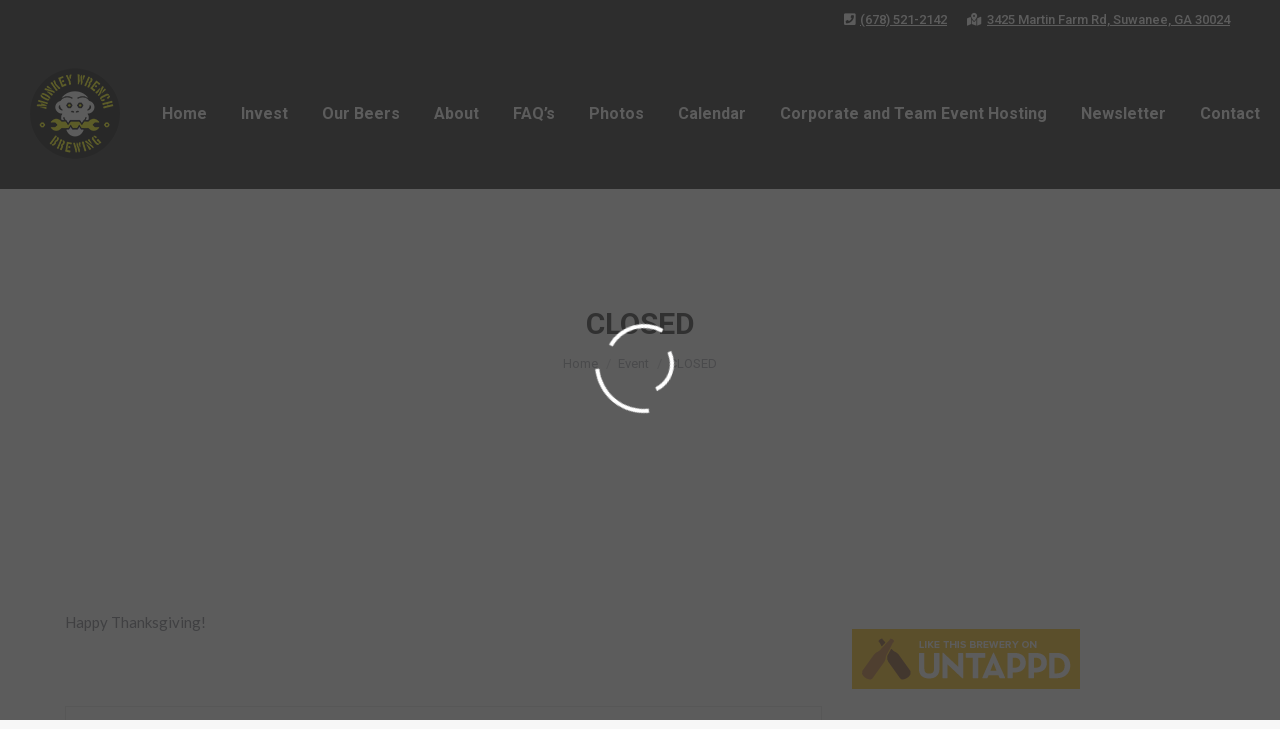

--- FILE ---
content_type: text/html; charset=UTF-8
request_url: https://www.monkeywrenchbrewing.com/wp-admin/admin-ajax.php
body_size: -184
content:
{"status":"OK","events-data":{"onload-item":"Age-Verification*Age-Verification","onload-mode":"once-period","onload-mode-period":1,"onload-mode-delay":0,"onload-mode-close-delay":0},"items-html":"","inline-forms":[""]}